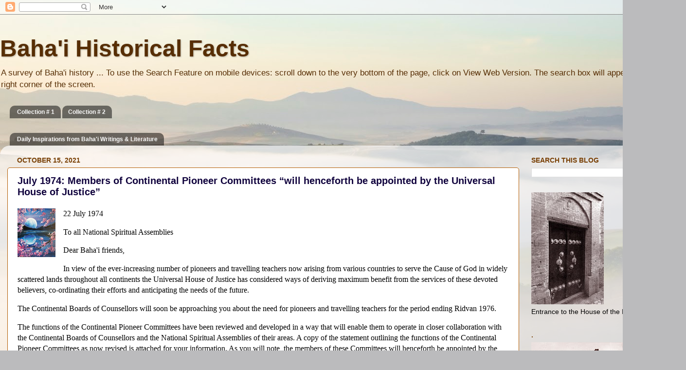

--- FILE ---
content_type: text/html; charset=UTF-8
request_url: https://bahaihistoricalfacts.blogspot.com/b/stats?style=BLACK_TRANSPARENT&timeRange=ALL_TIME&token=APq4FmDQeXGxWH22WzLkq5tqGwwtgsuUIhd4PStwtRjilS9XbHdq2PhHGdWehEZ1Q1Da2CkYUdsNuxNuzXj2LOxFvqdSf6ckzQ
body_size: -5
content:
{"total":700613,"sparklineOptions":{"backgroundColor":{"fillOpacity":0.1,"fill":"#000000"},"series":[{"areaOpacity":0.3,"color":"#202020"}]},"sparklineData":[[0,27],[1,34],[2,33],[3,21],[4,15],[5,19],[6,85],[7,32],[8,23],[9,18],[10,22],[11,35],[12,43],[13,42],[14,66],[15,56],[16,47],[17,41],[18,52],[19,25],[20,36],[21,39],[22,30],[23,34],[24,65],[25,99],[26,65],[27,72],[28,58],[29,35]],"nextTickMs":257142}